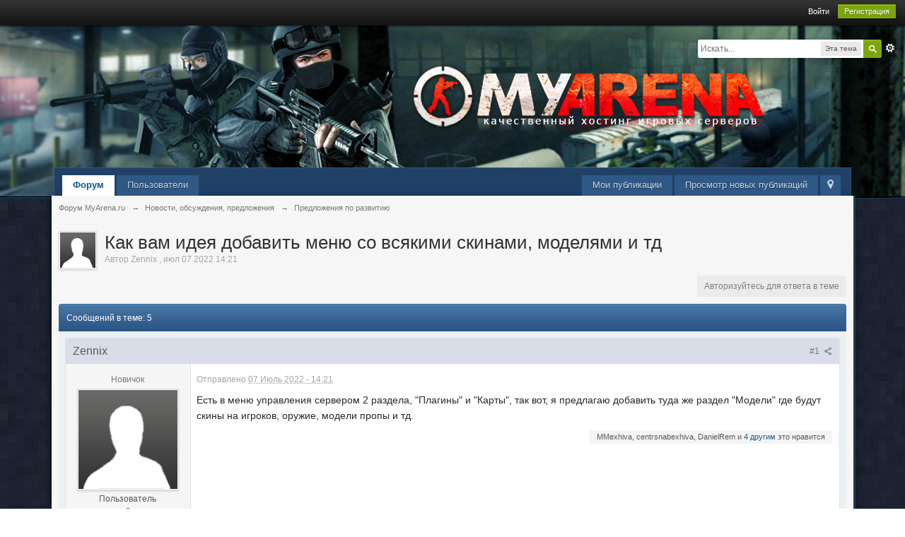

--- FILE ---
content_type: text/html;charset=UTF-8
request_url: https://forum.myarena.ru/index.php?/topic/45742-kak-vam-ideia-dobavit-meniu-so-vsiakimi-skinami-mo/
body_size: 11164
content:
<!DOCTYPE html>
	<html lang="en" >
	<head>
		<meta charset="UTF-8" />
		<title>Как вам идея добавить меню со всякими скинами, моделями и тд - Предложения по развитию - Форум MyArena.ru</title>
		<meta http-equiv="X-UA-Compatible" content="IE=edge" />
		<link rel="shortcut icon" href='https://forum.myarena.ru/favicon.ico' />
		<link rel="image_src" href='https://forum.myarena.ru/public/style_images/myarena/meta_image.png' />
		<script type='text/javascript'>
		//<![CDATA[
			jsDebug			= 0; /* Must come before JS includes */

			USE_RTE			= 1;

			DISABLE_AJAX	= parseInt(0); /* Disables ajax requests where text is sent to the DB; helpful for charset issues */
			inACP			= false;
			var isRTL		= false;
			var rtlIe		= '';
			var rtlFull		= '';
		//]]>
		</script>
		
	
				
	

				
	

				
	

				
	

				
	
	
		<link rel="stylesheet" type="text/css" media='screen,print' href="https://forum.myarena.ru/public/min/index.php?ipbv=0f8ac153fb95bb12a0d1842339678f52&amp;f=public/style_css/css_4/ipb_mlist_addon.css,public/style_css/css_4/calendar_select.css,public/style_css/css_4/ipb_styles.css,public/style_css/css_4/ipb_common.css,public/style_css/prettify.css" />
	

<!--[if lte IE 7]>
	<link rel="stylesheet" type="text/css" title='Main' media="screen" href="https://forum.myarena.ru/public/style_css/css_4/ipb_ie.css" />
<![endif]-->
<!--[if lte IE 8]>
	<style type='text/css'>
		.ipb_table { table-layout: fixed; }
		.ipsLayout_content { width: 99.5%; }
	</style>
<![endif]-->

	<style type='text/css'>
		img.bbc_img { max-width: 100% !important; }
	</style>

		<meta property="og:title" content="Как вам идея добавить меню со всякими скинами, моделями и тд - Предложения по развитию"/>
		<meta property="og:site_name" content="Форум MyArena.ru"/>

		<meta property="og:image" content="https://forum.myarena.ru/public/style_images/myarena/meta_image.png"/>

		<meta property="og:type" content="article" />
		
        <!-- App Indexing for Google Search -->
        <link href="android-app://com.quoord.tapatalkpro.activity/tapatalk/forum.myarena.ru/?user_id=0&location=topic&fid=8&tid=45742&perpage=20&channel=google-indexing" rel="alternate" />
        <link href="ios-app://307880732/tapatalk/forum.myarena.ru/?user_id=0&location=topic&fid=8&tid=45742&perpage=20&channel=google-indexing" rel="alternate" />
        
        <link href="https://forum.myarena.ru/mobiquo/smartbanner/manifest.json" rel="manifest">
        
        <meta name="apple-itunes-app" content="app-id=307880732, affiliate-data=at=10lR7C, app-argument=tapatalk://forum.myarena.ru/?user_id=0&location=topic&fid=8&tid=45742&perpage=20" />
        
	
		
		
			<meta property="og:updated_time" content="1768092601" />
		
		
		
		
	

		
		
			<meta name="keywords" content="Как,вам,идея,добавить,меню,со,всякими,скинами,моделями,тд,Есть,управления,сервером,раздела,Плагины,Карты,так,вот,предлагаю,туда,же,раздел,Модели,где" />
		
		
		
		
	

		
		
			<meta name="description" content="Как вам идея добавить меню со всякими скинами, моделями и тд - отправлено в Предложения по развитию: Есть в меню управления сервером 2 раздела, Плагины и Карты, так вот, я предлагаю добавить туда же раздел Модели где будут скины на игроков, оружие, модели пропы и тд." />
		
		
		
			<meta property="og:description" content="Как вам идея добавить меню со всякими скинами, моделями и тд - отправлено в Предложения по развитию: Есть в меню управления сервером 2 раздела, Плагины и Карты, так вот, я предлагаю добавить туда же раздел Модели где будут скины на игроков, оружие, модели пропы и тд." />
		
		
	

		
		
			<meta name="identifier-url" content="https://forum.myarena.ru/index.php?/topic/45742-kak-vam-ideia-dobavit-meniu-so-vsiakimi-skinami-mo/" />
		
		
			<meta property="og:url" content="https://forum.myarena.ru/index.php?/topic/45742-kak-vam-ideia-dobavit-meniu-so-vsiakimi-skinami-mo/" />
		
		
		
	

<meta property="og:image" content="https://forum.myarena.ru/public/style_images/myarena/meta_image.png"/>
		
		
		
		<script type='text/javascript' src='https://forum.myarena.ru/public/min/index.php?ipbv=0f8ac153fb95bb12a0d1842339678f52&amp;g=js'></script>
	
	<script type='text/javascript' src='https://forum.myarena.ru/public/min/index.php?ipbv=0f8ac153fb95bb12a0d1842339678f52&amp;charset=UTF-8&amp;f=public/js/ipb.js,cache/lang_cache/1/ipb.lang.js,public/js/ips.hovercard.js,public/js/ips.quickpm.js,public/js/ips.topic.js,public/js/ips.like.js' charset='UTF-8'></script>


	
		
			
			
			
			
				<link id="ipsCanonical" rel="canonical" href="https://forum.myarena.ru/index.php?/topic/45742-kak-vam-ideia-dobavit-meniu-so-vsiakimi-skinami-mo/" />
			
		

			
			
			
			
				<link rel='stylesheet' type='text/css' title='Main' media='print' href='https://forum.myarena.ru/public/style_css/css_4/ipb_print.css' />
			
		

			
			
			
			
				<link rel='up' href='https://forum.myarena.ru/index.php?/forum/8-predlozheniia-po-razvitiiu/' />
			
		

			
			
			
			
				<link rel='author' href='https://forum.myarena.ru/index.php?/user/48053-zennix/' />
			
		
	

	



<!-- Forces topic photo to show without thumb -->
	<style type='text/css'>
		.ipsUserPhoto_variable { max-width: 140px !important; }
		
			.post_body { margin-left: 185px !important; }
		
	</style><script type='text/javascript'>
	//<![CDATA[
		/* ---- URLs ---- */
		ipb.vars['base_url'] 			= 'https://forum.myarena.ru/index.php?s=3207bf852e00d4a313704ac7723ec634&';
		ipb.vars['board_url']			= 'https://forum.myarena.ru';
		ipb.vars['img_url'] 			= "https://forum.myarena.ru/public/style_images/myarena";
		ipb.vars['loading_img'] 		= 'https://forum.myarena.ru/public/style_images/myarena/loading.gif';
		ipb.vars['active_app']			= 'forums';
		ipb.vars['upload_url']			= 'https://forum.myarena.ru/uploads';
		/* ---- Member ---- */
		ipb.vars['member_id']			= parseInt( 0 );
		ipb.vars['is_supmod']			= parseInt( 0 );
		ipb.vars['is_admin']			= parseInt( 0 );
		ipb.vars['secure_hash'] 		= '880ea6a14ea49e853634fbdc5015a024';
		ipb.vars['session_id']			= '3207bf852e00d4a313704ac7723ec634';
		ipb.vars['twitter_id']			= 0;
		ipb.vars['fb_uid']				= 0;
		ipb.vars['auto_dst']			= parseInt( 0 );
		ipb.vars['dst_in_use']			= parseInt(  );
		ipb.vars['is_touch']			= false;
		ipb.vars['member_group']		= {"g_mem_info":"0"}
		/* ---- cookies ----- */
		ipb.vars['cookie_id'] 			= '';
		ipb.vars['cookie_domain'] 		= 'forum.myarena.ru';
		ipb.vars['cookie_path']			= '/';
		/* ---- Rate imgs ---- */
		ipb.vars['rate_img_on']			= 'https://forum.myarena.ru/public/style_images/myarena/star.png';
		ipb.vars['rate_img_off']		= 'https://forum.myarena.ru/public/style_images/myarena/star_off.png';
		ipb.vars['rate_img_rated']		= 'https://forum.myarena.ru/public/style_images/myarena/star_rated.png';
		/* ---- Uploads ---- */
		ipb.vars['swfupload_swf']		= 'https://forum.myarena.ru/public/js/3rd_party/swfupload/swfupload.swf';
		ipb.vars['swfupload_enabled']	= true;
		ipb.vars['use_swf_upload']		= ( '' == 'flash' ) ? true : false;
		ipb.vars['swfupload_debug']		= false;
		/* ---- other ---- */
		ipb.vars['highlight_color']     = "#ade57a";
		ipb.vars['charset']				= "UTF-8";
		ipb.vars['time_offset']			= "3";
		ipb.vars['hour_format']			= "24";
		ipb.vars['seo_enabled']			= 1;
		
		ipb.vars['seo_params']			= {"start":"-","end":"\/","varBlock":"?","varPage":"page-","varSep":"&","varJoin":"="};
		
		/* Templates/Language */
		ipb.templates['inlineMsg']		= "";
		ipb.templates['ajax_loading'] 	= "<div id='ajax_loading'><img src='https://forum.myarena.ru/public/style_images/myarena/ajax_loading.gif' alt='" + ipb.lang['loading'] + "' /></div>";
		ipb.templates['close_popup']	= "<img src='https://forum.myarena.ru/public/style_images/myarena/close_popup.png' alt='x' />";
		ipb.templates['rss_shell']		= new Template("<ul id='rss_menu' class='ipbmenu_content'>#{items}</ul>");
		ipb.templates['rss_item']		= new Template("<li><a href='#{url}' title='#{title}'>#{title}</a></li>");
		
		ipb.templates['autocomplete_wrap'] = new Template("<ul id='#{id}' class='ipb_autocomplete' style='width: 250px;'></ul>");
		ipb.templates['autocomplete_item'] = new Template("<li id='#{id}' data-url='#{url}'><img src='#{img}' alt='' class='ipsUserPhoto ipsUserPhoto_mini' />&nbsp;&nbsp;#{itemvalue}</li>");
		ipb.templates['page_jump']		= new Template("<div id='#{id}_wrap' class='ipbmenu_content'><h3 class='bar'>Перейти к странице</h3><p class='ipsPad'><input type='text' class='input_text' id='#{id}_input' size='8' /> <input type='submit' value='ОК' class='input_submit add_folder' id='#{id}_submit' /></p></div>");
		ipb.templates['global_notify'] 	= new Template("<div class='popupWrapper'><div class='popupInner'><div class='ipsPad'>#{message} #{close}</div></div></div>");
		
		
		ipb.templates['header_menu'] 	= new Template("<div id='#{id}' class='ipsHeaderMenu boxShadow'></div>");
		
		Loader.boot();
	//]]>
	</script>
	<!-- Yandex.Metrika counter --> <script type="text/javascript"> (function (d, w, c) { (w[c] = w[c] || []).push(function() { try { w.yaCounter39822575 = new Ya.Metrika({ id:39822575, clickmap:true, trackLinks:true, accurateTrackBounce:true }); } catch(e) { } }); var n = d.getElementsByTagName("script")[0], s = d.createElement("script"), f = function () { n.parentNode.insertBefore(s, n); }; s.type = "text/javascript"; s.async = true; s.src = "https://mc.yandex.ru/metrika/watch.js"; if (w.opera == "[object Opera]") { d.addEventListener("DOMContentLoaded", f, false); } else { f(); } })(document, window, "yandex_metrika_callbacks"); </script> <noscript><div><img src="https://mc.yandex.ru/watch/39822575" style="position:absolute; left:-9999px;" alt="" /></div></noscript> <!-- /Yandex.Metrika counter --></head>
	<body id='ipboard_body'>
		<p id='content_jump' class='hide'><a id='top'></a><a href='#j_content' title='Перейти к содержимому' accesskey='m'>Перейти к содержимому</a></p>
		<div id='ipbwrapper'>
			<!-- ::: TOP BAR: Sign in / register or user drop down and notification alerts ::: -->
			<div id='header_bar' class='clearfix'>
				<div class='main_width'>
					
					<div id='user_navigation' class='not_logged_in'>
							
							<ul class='ipsList_inline right'>
								<li>
									<span class='services'>
										
										
										
									</span>
									&nbsp;&nbsp;&nbsp;&nbsp;
									<a href='https://forum.myarena.ru/index.php?app=core&amp;module=global&amp;section=login' title='Войти' id='sign_in'>Войти</a>&nbsp;&nbsp;&nbsp;
								</li>
								<li>
									<a href="https://forum.myarena.ru/index.php?app=core&amp;module=global&amp;section=register" title='Регистрация' id='register_link'>Регистрация</a>
								</li>
							</ul>
						</div>
				</div>
			</div>
			<!-- ::: BRANDING STRIP: Logo and search box ::: -->
			<div id='branding'>
				<div class='main_width'>
					<div id='logo'>
						
            <!-- Tapatalk Banner body start -->
            <script type="text/javascript">if (typeof(tapatalkDetect) == "function") tapatalkDetect();</script>
            <!-- Tapatalk Banner body end -->
        
							<a href='https://forum.myarena.ru' title='Перейти к списку форумов' rel="home" accesskey='1'><span></span></a>
<!--<a href='https://forum.myarena.ru' title='Перейти к списку форумов' rel="home" accesskey='1'><img src='https://forum.myarena.ru/public/style_images/myarena/logo.png' alt='Логотип' /></a>-->
						
					</div>
					
						<div id='search' class='right'>
	<form action="https://forum.myarena.ru/index.php?app=core&amp;module=search&amp;do=search&amp;fromMainBar=1" method="post" id='search-box' >
		<fieldset>
			<label for='main_search' class='hide'>Поиск</label>
			<a href='https://forum.myarena.ru/index.php?app=core&amp;module=search&amp;search_in=forums' title='Расширенный поиск' accesskey='4' rel="search" id='adv_search' class='right'>Расширенный</a>
			<span id='search_wrap' class='right'>
				<input type='text' id='main_search' name='search_term' class='inactive' size='17' tabindex='100' />
				<span class='choice ipbmenu clickable' id='search_options' style='display: none'></span>
				<ul id='search_options_menucontent' class='ipbmenu_content ipsPad' style='display: none'>
					<li class='title'><strong>Искать в:</strong></li>
					<li class='special'>
							<label for='s_topic' title='Эта тема'>
								<input type='radio' name='search_app' value="forums:topic:45742" class='input_radio' id='s_topic' checked="checked" /><strong>Эта тема</strong>
							</label>
						</li>
					
					
					<li class='app'><label for='s_forums' title='Форум'><input type='radio' name='search_app' class='input_radio' id='s_forums' value="forums"  />Форум</label></li>
					<li class='app'><label for='s_members' title='Пользователи'><input type='radio' name='search_app' class='input_radio' id='s_members' value="members"  />Пользователи</label></li>
					<li class='app'><label for='s_core' title='Помощь'><input type='radio' name='search_app' class='input_radio' id='s_core' value="core"  />Помощь</label></li>
					
						
					

						
					

						
					
				</ul>
				<input type='submit' class='submit_input clickable' value='Поиск' />
			</span>
			
		</fieldset>
	</form>
</div>
					
				</div>
			</div>
			<!-- ::: APPLICATION TABS ::: -->
			<div id='primary_nav' class='clearfix'>
				<div class='main_width'>
					<ul class='ipsList_inline' id='community_app_menu'>
						
							<li class='right'>
								<a href="https://forum.myarena.ru/index.php?app=core&amp;module=global&amp;section=navigation&amp;inapp=forums" rel="quickNavigation" accesskey='9' id='quickNavLaunch' title='Открыть быстрый переход'><span>&nbsp;</span></a>
							</li>
						
						<li id='nav_explore' class='right'>
							<a href='https://forum.myarena.ru/index.php?app=core&amp;module=search&amp;do=viewNewContent&amp;search_app=forums' accesskey='2'>Просмотр новых публикаций</a>
						</li>
						<li id='nav_explore' class='right'>
							<a href='https://forum.myarena.ru/index.php?app=core&amp;module=search&amp;do=viewNewContent&amp;search_app=forums&amp;userMode=all' accesskey='2'>Мои публикации</a>
						</li>
						
						
								
									
								

									
																				<li id='nav_app_forums' class="left active"><a href='https://forum.myarena.ru/' title='Перейти к '>Форум</a></li>
									
								

									
																				<li id='nav_app_members' class="left "><a href='https://forum.myarena.ru/index.php?/members/' title='Перейти к '>Пользователи</a></li>
									
								
							
						<li id='nav_other_apps' style='display: none'>
							<a href='#' class='ipbmenu' id='more_apps'>Больше <img src='https://forum.myarena.ru/public/style_images/myarena/useropts_arrow.png' /></a>
						</li>
					</ul>
				</div>

				<script type='text/javascript'>
					if( $('primary_nav') ){	ipb.global.activateMainMenu(); }
				</script>
			</div>	

			
			<!-- ::: MAIN CONTENT AREA ::: -->
			<div id='content' class='clearfix'>
				<!-- ::: NAVIGATION BREADCRUMBS ::: -->
				<div id='secondary_navigation' class='clearfix'>
						<ol class='breadcrumb top ipsList_inline left'>
														<li itemscope itemtype="http://data-vocabulary.org/Breadcrumb">
									<a href='https://forum.myarena.ru/' itemprop="url">
										<span itemprop="title">Форум MyArena.ru</span>
									</a>
								</li>
								
							
								<li itemscope itemtype="http://data-vocabulary.org/Breadcrumb">
									<span class='nav_sep'>&rarr;</span>
									 <a href='https://forum.myarena.ru/index.php?/forum/3-novosti-obsuzhdeniia-predlozheniia/' title='Вернуться к  Новости, обсуждения, предложения' itemprop="url"><span itemprop="title">Новости, обсуждения, предложения</span></a>
								</li>
								
							

								<li itemscope itemtype="http://data-vocabulary.org/Breadcrumb">
									<span class='nav_sep'>&rarr;</span>
									 <a href='https://forum.myarena.ru/index.php?/forum/8-predlozheniia-po-razvitiiu/' title='Вернуться к  Предложения по развитию' itemprop="url"><span itemprop="title">Предложения по развитию</span></a>
								</li>
								
							
						</ol>
					</div>
					<br />
				<noscript>
					<div class='message error'>
						<strong>Отключен JavaScript</strong>
						<p>У вас отключен JavaScript. Некоторые возможности системы не будут работать. Пожалуйста, включите JavaScript для получения доступа ко всем функциям.</p>
					</div>
					<br />
				</noscript>
				<!-- ::: CONTENT ::: -->
				
				

<script type="text/javascript">
//<![CDATA[
	ipb.topic.inSection    = 'topicview';
	ipb.topic.topic_id     = 45742;
	ipb.topic.forum_id     = 8;
	ipb.topic.redirectPost = 1;
	ipb.topic.start_id     = 0;
	ipb.topic.page_id      = 0;
	ipb.topic.topPid       = 0;
	ipb.topic.counts       = { postTotal: 6,
							  curStart:  ipb.topic.start_id,
							  perPage:   20 };
	//Search Setup
	ipb.vars['search_type']			= 'forum';
	ipb.vars['search_type_id']		= 8;
	ipb.vars['search_type_2']		= 'topic';
	ipb.vars['search_type_id_2']	= 45742;
	
	
	// Delete stuff set up
	ipb.topic.deleteUrls['hardDelete'] = new Template( ipb.vars['base_url'] + "app=forums&module=moderate&section=moderate&do=04&f=8&t=45742&page=&auth_key=880ea6a14ea49e853634fbdc5015a024&p=#{pid}" );
	ipb.topic.deleteUrls['softDelete'] = new Template( ipb.vars['base_url'] + "app=forums&module=moderate&section=moderate&do=postchoice&tact=sdelete&t=45742&f=8&auth_key=880ea6a14ea49e853634fbdc5015a024&selectedpids[#{pid}]=#{pid}&pid=#{pid}" );
	
	
	ipb.topic.modPerms	  = [];
	
	
	ipb.templates['post_moderation'] = new Template("<div id='comment_moderate_box' class='ipsFloatingAction' style='display: none'><span class='desc'><span id='comment_count'>#{count}</span> сообщений:  </span><select id='tactInPopup' class='input_select'><option value='approve'>Подтвердить</option><option value='delete'>Скрыть</option><option value='sundelete'>Показать</option><option value='deletedo'>Удалить</option><option value='merge'>Объединить</option><option value='split'>Разделить</option><option value='move'>Перенести</option></select>&nbsp;&nbsp;<input type='button' class='input_submit' id='submitModAction' value='Ок' /></div>");
	
//]]>
</script>





	<div class='left'>

<img src='https://forum.myarena.ru/public/style_images/myarena/profile/default_large.png' alt='Фотография' class='ipsUserPhoto ipsUserPhoto_medium' />

	</div>

<div itemscope itemtype="http://schema.org/Article" class='ipsBox_withphoto'>
	
	<h1 itemprop="name" class='ipsType_pagetitle'>Как вам идея добавить меню со всякими скинами, моделями и тд</h1>
	<div class='desc lighter blend_links'>
		 Автор <span itemprop="creator">
	Zennix
</span>, <span itemprop="dateCreated" datetime="2022-07-07">июл 07 2022 14:21</span>
	</div>
	
	<meta itemprop="interactionCount" content="UserComments:6" />
</div>



<br />
<div class='topic_controls'>
	
	


	<ul class='topic_buttons'>
			<li class='disabled'><span>Авторизуйтесь для ответа в теме</span></li>
			
			
		</ul>
</div>

<div class='maintitle clear clearfix'>
	<span class='ipsType_small'>
		Сообщений в теме: 5
	</span>
	
</div>

<div class='topic hfeed clear clearfix'>
	
	

	<div class='ipsBox'>
		<div class='ipsBox_container' id='ips_Posts'>
			
				<!--post:362917-->

<div class='post_block hentry clear clearfix  ' id='post_id_362917'>
		<a id='entry362917'></a>
		
	
		
		<div class='post_wrap' >
			
				<h3 class='row2'>
			
				<span class='post_id right ipsType_small desc blend_links'>
					
						<a itemprop="replyToUrl" data-entry-pid='362917' href='https://forum.myarena.ru/index.php?/topic/45742-kak-vam-ideia-dobavit-meniu-so-vsiakimi-skinami-mo/#entry362917' rel='bookmark' title='Как вам идея добавить меню со всякими скинами, моделями и тдСсылка на это сообщение #1'>
					
					#1
					<img src='https://forum.myarena.ru/public/style_images/myarena/icon_share.png' class='small' title='Как вам идея добавить меню со всякими скинами, моделями и тдСсылка на это сообщение #1' />
					</a>
				</span>
				
				
					<span itemprop="creator name" class="author vcard">
	Zennix
</span>
				
			
				
			</h3>
			<div class='author_info'>
				<div itemscope itemtype="http://schema.org/Person" class='user_details'>
	<span class='hide' itemprop="name">Zennix</span>
	<ul class='basic_info'>
		
			<p class='desc member_title'>Новичок</p>
		
		<li class='avatar'>
				
				
					<img itemprop="image" src='https://forum.myarena.ru/public/style_images/myarena/profile/default_large.png' class='ipsUserPhoto ipsUserPhoto_variable' />
				
				
			</li>
		<li class='group_title'>
			Пользователь
		</li>
		<li class='group_icon'>
			
				<img src='https://forum.myarena.ru/public/style_images/myarena/bullet_black.png' alt='Pip' />
			
			</li>
		
		<li class='post_count desc lighter'>
			5 сообщений
		</li>
		
		
	</ul>
	
	
		<ul class='custom_fields'>
					</ul>
	
	
</div>
			</div>
			<div class='post_body'>
				<p class='posted_info desc lighter ipsType_small'>
					Отправлено <abbr class="published" itemprop="commentTime" title="2022-07-07T11:21:25+00:00">07 Июль 2022 - 14:21</abbr>
					
				</p>
				
				<div itemprop="commentText" class='post entry-content '>
					<!--cached-Fri, 09 Jan 2026 02:35:27 +0000-->Есть в меню управления сервером 2 раздела, "Плагины" и "Карты", так вот, я предлагаю добавить туда же раздел "Модели" где будут скины на игроков, оружие, модели пропы и тд.
					
					<br />
					
				</div>
				
				
				<div class='ipsLikeBar right clearfix' id='rep_post_362917'>
				<ul class='ipsList_inline'>
					<li id="like_post_362917" class='ipsLikeBar_info' >
							MMexhiva, centrsnabexhiva, DanielRem и <a href='#' class='_repLikeMore' data-id='362917' data-type='pid' data-app='forums'>4 другим</a> это нравится
						</li>
					
				</ul>
			</div>
<script type='text/javascript'>
	ipb.global.registerReputation( 'rep_post_362917', { domLikeStripId: 'like_post_362917', app: 'forums', type: 'pid', typeid: '362917' }, parseInt('7') );
</script>
				
								
				
				
				
			
				<ul id='postControlsNormal_362917' class='post_controls clear clearfix' >
					<li class='top hide'><a href='#ipboard_body' class='top' title='Наверх'>Наверх</a></li>
					
					
					
					
					
					
				</ul>
				
			</div>
		</div>
	</div>
		
		
		<hr />
		
		
<script type="text/javascript">
var pid = parseInt(362917);
if ( pid > ipb.topic.topPid ){
	ipb.topic.topPid = pid;
}

	// Show multiquote for JS browsers
	if ( $('multiq_362917') )
	{
		$('multiq_362917').show();
	}
	
	if( $('toggle_post_362917') )
	{
		$('toggle_post_362917').show();
	}
	
	// Add perm data
	ipb.topic.deletePerms[362917] = { 'canDelete' : 0, 'canSoftDelete' : 0 };

</script>
			

				<!--post:362919-->

<div class='post_block hentry clear clearfix  ' id='post_id_362919'>
		<a id='entry362919'></a>
		
	
		
		<div class='post_wrap' >
			
				<h3 class='row2'>
			
				<span class='post_id right ipsType_small desc blend_links'>
					
						<a itemprop="replyToUrl" data-entry-pid='362919' href='https://forum.myarena.ru/index.php?/topic/45742-kak-vam-ideia-dobavit-meniu-so-vsiakimi-skinami-mo/#entry362919' rel='bookmark' title='Как вам идея добавить меню со всякими скинами, моделями и тдСсылка на это сообщение #2'>
					
					#2
					<img src='https://forum.myarena.ru/public/style_images/myarena/icon_share.png' class='small' title='Как вам идея добавить меню со всякими скинами, моделями и тдСсылка на это сообщение #2' />
					</a>
				</span>
				
				
					<span itemprop="creator name" class="author vcard">
	ykpon
</span>
				
			
				
			</h3>
			<div class='author_info'>
				<div itemscope itemtype="http://schema.org/Person" class='user_details'>
	<span class='hide' itemprop="name">ykpon</span>
	<ul class='basic_info'>
		
			<p class='desc member_title'>Постоянный пользователь</p>
		
		<li class='avatar'>
				
				
					<img itemprop="image" src='https://forum.myarena.ru/uploads/profile/photo-1178.png?_r=1559074044' class='ipsUserPhoto ipsUserPhoto_variable' />
				
				
			</li>
		<li class='group_title'>
			Пользователь
		</li>
		<li class='group_icon'>
			
				<img src='https://forum.myarena.ru/public/style_images/myarena/bullet_black.png' alt='Pip' /><img src='https://forum.myarena.ru/public/style_images/myarena/bullet_black.png' alt='Pip' /><img src='https://forum.myarena.ru/public/style_images/myarena/bullet_black.png' alt='Pip' /><img src='https://forum.myarena.ru/public/style_images/myarena/bullet_black.png' alt='Pip' /><img src='https://forum.myarena.ru/public/style_images/myarena/bullet_black.png' alt='Pip' />
			
			</li>
		
		<li class='post_count desc lighter'>
			4 027 сообщений
		</li>
		
		
	</ul>
	
	
		<ul class='custom_fields'>
					</ul>
	
	
</div>
			</div>
			<div class='post_body'>
				<p class='posted_info desc lighter ipsType_small'>
					Отправлено <abbr class="published" itemprop="commentTime" title="2022-07-07T15:21:35+00:00">07 Июль 2022 - 18:21</abbr>
					
				</p>
				
				<div itemprop="commentText" class='post entry-content '>
					<!--cached-Fri, 09 Jan 2026 02:35:27 +0000--><p>Модели для чего?</p>

					
					<br />
					
				</div>
				
				
				<div class='ipsLikeBar right clearfix' id='rep_post_362919'>
				<ul class='ipsList_inline'>
					<li id="like_post_362919" class='ipsLikeBar_info' style="display:none">
							
						</li>
					
				</ul>
			</div>
<script type='text/javascript'>
	ipb.global.registerReputation( 'rep_post_362919', { domLikeStripId: 'like_post_362919', app: 'forums', type: 'pid', typeid: '362919' }, parseInt('0') );
</script>
				
								
				
				
				
			
				<ul id='postControlsNormal_362919' class='post_controls clear clearfix' >
					<li class='top hide'><a href='#ipboard_body' class='top' title='Наверх'>Наверх</a></li>
					
					
					
					
					
					
				</ul>
				
			</div>
		</div>
	</div>
		
		
		<hr />
		
		
<script type="text/javascript">
var pid = parseInt(362919);
if ( pid > ipb.topic.topPid ){
	ipb.topic.topPid = pid;
}

	// Show multiquote for JS browsers
	if ( $('multiq_362919') )
	{
		$('multiq_362919').show();
	}
	
	if( $('toggle_post_362919') )
	{
		$('toggle_post_362919').show();
	}
	
	// Add perm data
	ipb.topic.deletePerms[362919] = { 'canDelete' : 0, 'canSoftDelete' : 0 };

</script>
			

				<!--post:362921-->

<div class='post_block hentry clear clearfix  ' id='post_id_362921'>
		<a id='entry362921'></a>
		
	
		
		<div class='post_wrap' >
			
				<h3 class='row2'>
			
				<span class='post_id right ipsType_small desc blend_links'>
					
						<a itemprop="replyToUrl" data-entry-pid='362921' href='https://forum.myarena.ru/index.php?/topic/45742-kak-vam-ideia-dobavit-meniu-so-vsiakimi-skinami-mo/#entry362921' rel='bookmark' title='Как вам идея добавить меню со всякими скинами, моделями и тдСсылка на это сообщение #3'>
					
					#3
					<img src='https://forum.myarena.ru/public/style_images/myarena/icon_share.png' class='small' title='Как вам идея добавить меню со всякими скинами, моделями и тдСсылка на это сообщение #3' />
					</a>
				</span>
				
				
					<span itemprop="creator name" class="author vcard">
	Zennix
</span>
				
			
				
			</h3>
			<div class='author_info'>
				<div itemscope itemtype="http://schema.org/Person" class='user_details'>
	<span class='hide' itemprop="name">Zennix</span>
	<ul class='basic_info'>
		
			<p class='desc member_title'>Новичок</p>
		
		<li class='avatar'>
				
				
					<img itemprop="image" src='https://forum.myarena.ru/public/style_images/myarena/profile/default_large.png' class='ipsUserPhoto ipsUserPhoto_variable' />
				
				
			</li>
		<li class='group_title'>
			Пользователь
		</li>
		<li class='group_icon'>
			
				<img src='https://forum.myarena.ru/public/style_images/myarena/bullet_black.png' alt='Pip' />
			
			</li>
		
		<li class='post_count desc lighter'>
			5 сообщений
		</li>
		
		
	</ul>
	
	
		<ul class='custom_fields'>
					</ul>
	
	
</div>
			</div>
			<div class='post_body'>
				<p class='posted_info desc lighter ipsType_small'>
					Отправлено <abbr class="published" itemprop="commentTime" title="2022-07-07T18:29:40+00:00">07 Июль 2022 - 21:29</abbr>
					
				</p>
				
				<div itemprop="commentText" class='post entry-content '>
					<!--cached-Fri, 09 Jan 2026 02:35:27 +0000-->Для сервера.
					
					<br />
					
				</div>
				
				
				<div class='ipsLikeBar right clearfix' id='rep_post_362921'>
				<ul class='ipsList_inline'>
					<li id="like_post_362921" class='ipsLikeBar_info' >
							centrsnabexhiva это нравится
						</li>
					
				</ul>
			</div>
<script type='text/javascript'>
	ipb.global.registerReputation( 'rep_post_362921', { domLikeStripId: 'like_post_362921', app: 'forums', type: 'pid', typeid: '362921' }, parseInt('1') );
</script>
				
								
				
				
				
			
				<ul id='postControlsNormal_362921' class='post_controls clear clearfix' >
					<li class='top hide'><a href='#ipboard_body' class='top' title='Наверх'>Наверх</a></li>
					
					
					
					
					
					
				</ul>
				
			</div>
		</div>
	</div>
		
		
		<hr />
		
		
<script type="text/javascript">
var pid = parseInt(362921);
if ( pid > ipb.topic.topPid ){
	ipb.topic.topPid = pid;
}

	// Show multiquote for JS browsers
	if ( $('multiq_362921') )
	{
		$('multiq_362921').show();
	}
	
	if( $('toggle_post_362921') )
	{
		$('toggle_post_362921').show();
	}
	
	// Add perm data
	ipb.topic.deletePerms[362921] = { 'canDelete' : 0, 'canSoftDelete' : 0 };

</script>
			

				<!--post:362946-->

<div class='post_block hentry clear clearfix  ' id='post_id_362946'>
		<a id='entry362946'></a>
		
	
		
		<div class='post_wrap' >
			
				<h3 class='row2'>
			
				<span class='post_id right ipsType_small desc blend_links'>
					
						<a itemprop="replyToUrl" data-entry-pid='362946' href='https://forum.myarena.ru/index.php?/topic/45742-kak-vam-ideia-dobavit-meniu-so-vsiakimi-skinami-mo/#entry362946' rel='bookmark' title='Как вам идея добавить меню со всякими скинами, моделями и тдСсылка на это сообщение #4'>
					
					#4
					<img src='https://forum.myarena.ru/public/style_images/myarena/icon_share.png' class='small' title='Как вам идея добавить меню со всякими скинами, моделями и тдСсылка на это сообщение #4' />
					</a>
				</span>
				
				
					<span itemprop="creator name" class="author vcard">
	MraK
</span>
				
			
				
			</h3>
			<div class='author_info'>
				<div itemscope itemtype="http://schema.org/Person" class='user_details'>
	<span class='hide' itemprop="name">MraK</span>
	<ul class='basic_info'>
		
			<p class='desc member_title'>Новичок</p>
		
		<li class='avatar'>
				
				
					<img itemprop="image" src='https://forum.myarena.ru/public/style_images/myarena/profile/default_large.png' class='ipsUserPhoto ipsUserPhoto_variable' />
				
				
			</li>
		<li class='group_title'>
			Пользователь
		</li>
		<li class='group_icon'>
			
				<img src='https://forum.myarena.ru/public/style_images/myarena/bullet_black.png' alt='Pip' />
			
			</li>
		
		<li class='post_count desc lighter'>
			1 сообщений
		</li>
		
		
	</ul>
	
	
		<ul class='custom_fields'>
					</ul>
	
	
</div>
			</div>
			<div class='post_body'>
				<p class='posted_info desc lighter ipsType_small'>
					Отправлено <abbr class="published" itemprop="commentTime" title="2022-07-14T12:38:58+00:00">14 Июль 2022 - 15:38</abbr>
					
				</p>
				
				<div itemprop="commentText" class='post entry-content '>
					<!--cached-Fri, 09 Jan 2026 02:35:27 +0000--><blockquote  class="ipsBlockquote" data-author="Zennix" data-cid="362917" data-time="1657192885">
<div>
<p>Есть в меню управления сервером 2 раздела, "Плагины" и "Карты", так вот, я предлагаю добавить туда же раздел "Модели" где будут скины на игроков, оружие, модели пропы и тд.</p>
</div>
</blockquote>
<p>
Можно, а акции, турниры?</p>
					
					<br />
					
				</div>
				
				
				<div class='ipsLikeBar right clearfix' id='rep_post_362946'>
				<ul class='ipsList_inline'>
					<li id="like_post_362946" class='ipsLikeBar_info' style="display:none">
							
						</li>
					
				</ul>
			</div>
<script type='text/javascript'>
	ipb.global.registerReputation( 'rep_post_362946', { domLikeStripId: 'like_post_362946', app: 'forums', type: 'pid', typeid: '362946' }, parseInt('0') );
</script>
				
								
				
				
				
			
				<ul id='postControlsNormal_362946' class='post_controls clear clearfix' >
					<li class='top hide'><a href='#ipboard_body' class='top' title='Наверх'>Наверх</a></li>
					
					
					
					
					
					
				</ul>
				
			</div>
		</div>
	</div>
		
		
		<hr />
		
		
<script type="text/javascript">
var pid = parseInt(362946);
if ( pid > ipb.topic.topPid ){
	ipb.topic.topPid = pid;
}

	// Show multiquote for JS browsers
	if ( $('multiq_362946') )
	{
		$('multiq_362946').show();
	}
	
	if( $('toggle_post_362946') )
	{
		$('toggle_post_362946').show();
	}
	
	// Add perm data
	ipb.topic.deletePerms[362946] = { 'canDelete' : 0, 'canSoftDelete' : 0 };

</script>
			

				<!--post:362948-->

<div class='post_block hentry clear clearfix  ' id='post_id_362948'>
		<a id='entry362948'></a>
		
	
		
		<div class='post_wrap' >
			
				<h3 class='row2'>
			
				<span class='post_id right ipsType_small desc blend_links'>
					
						<a itemprop="replyToUrl" data-entry-pid='362948' href='https://forum.myarena.ru/index.php?/topic/45742-kak-vam-ideia-dobavit-meniu-so-vsiakimi-skinami-mo/#entry362948' rel='bookmark' title='Как вам идея добавить меню со всякими скинами, моделями и тдСсылка на это сообщение #5'>
					
					#5
					<img src='https://forum.myarena.ru/public/style_images/myarena/icon_share.png' class='small' title='Как вам идея добавить меню со всякими скинами, моделями и тдСсылка на это сообщение #5' />
					</a>
				</span>
				
				
					<span itemprop="creator name" class="author vcard">
	Zennix
</span>
				
			
				
			</h3>
			<div class='author_info'>
				<div itemscope itemtype="http://schema.org/Person" class='user_details'>
	<span class='hide' itemprop="name">Zennix</span>
	<ul class='basic_info'>
		
			<p class='desc member_title'>Новичок</p>
		
		<li class='avatar'>
				
				
					<img itemprop="image" src='https://forum.myarena.ru/public/style_images/myarena/profile/default_large.png' class='ipsUserPhoto ipsUserPhoto_variable' />
				
				
			</li>
		<li class='group_title'>
			Пользователь
		</li>
		<li class='group_icon'>
			
				<img src='https://forum.myarena.ru/public/style_images/myarena/bullet_black.png' alt='Pip' />
			
			</li>
		
		<li class='post_count desc lighter'>
			5 сообщений
		</li>
		
		
	</ul>
	
	
		<ul class='custom_fields'>
					</ul>
	
	
</div>
			</div>
			<div class='post_body'>
				<p class='posted_info desc lighter ipsType_small'>
					Отправлено <abbr class="published" itemprop="commentTime" title="2022-07-14T12:56:03+00:00">14 Июль 2022 - 15:56</abbr>
					
				</p>
				
				<div itemprop="commentText" class='post entry-content '>
					<!--cached-Fri, 09 Jan 2026 02:35:27 +0000-->Всмысле.
					
					<br />
					
				</div>
				
				
				<div class='ipsLikeBar right clearfix' id='rep_post_362948'>
				<ul class='ipsList_inline'>
					<li id="like_post_362948" class='ipsLikeBar_info' style="display:none">
							
						</li>
					
				</ul>
			</div>
<script type='text/javascript'>
	ipb.global.registerReputation( 'rep_post_362948', { domLikeStripId: 'like_post_362948', app: 'forums', type: 'pid', typeid: '362948' }, parseInt('0') );
</script>
				
								
				
				
				
			
				<ul id='postControlsNormal_362948' class='post_controls clear clearfix' >
					<li class='top hide'><a href='#ipboard_body' class='top' title='Наверх'>Наверх</a></li>
					
					
					
					
					
					
				</ul>
				
			</div>
		</div>
	</div>
		
		
		<hr />
		
		
<script type="text/javascript">
var pid = parseInt(362948);
if ( pid > ipb.topic.topPid ){
	ipb.topic.topPid = pid;
}

	// Show multiquote for JS browsers
	if ( $('multiq_362948') )
	{
		$('multiq_362948').show();
	}
	
	if( $('toggle_post_362948') )
	{
		$('toggle_post_362948').show();
	}
	
	// Add perm data
	ipb.topic.deletePerms[362948] = { 'canDelete' : 0, 'canSoftDelete' : 0 };

</script>
			

				<!--post:362949-->

<div class='post_block hentry clear clearfix  ' id='post_id_362949'>
		<a id='entry362949'></a>
		
	
		
		<div class='post_wrap' >
			
				<h3 class='row2'>
			
				<span class='post_id right ipsType_small desc blend_links'>
					
						<a itemprop="replyToUrl" data-entry-pid='362949' href='https://forum.myarena.ru/index.php?/topic/45742-kak-vam-ideia-dobavit-meniu-so-vsiakimi-skinami-mo/#entry362949' rel='bookmark' title='Как вам идея добавить меню со всякими скинами, моделями и тдСсылка на это сообщение #6'>
					
					#6
					<img src='https://forum.myarena.ru/public/style_images/myarena/icon_share.png' class='small' title='Как вам идея добавить меню со всякими скинами, моделями и тдСсылка на это сообщение #6' />
					</a>
				</span>
				
				
					<span itemprop="creator name" class="author vcard">
	Zennix
</span>
				
			
				
			</h3>
			<div class='author_info'>
				<div itemscope itemtype="http://schema.org/Person" class='user_details'>
	<span class='hide' itemprop="name">Zennix</span>
	<ul class='basic_info'>
		
			<p class='desc member_title'>Новичок</p>
		
		<li class='avatar'>
				
				
					<img itemprop="image" src='https://forum.myarena.ru/public/style_images/myarena/profile/default_large.png' class='ipsUserPhoto ipsUserPhoto_variable' />
				
				
			</li>
		<li class='group_title'>
			Пользователь
		</li>
		<li class='group_icon'>
			
				<img src='https://forum.myarena.ru/public/style_images/myarena/bullet_black.png' alt='Pip' />
			
			</li>
		
		<li class='post_count desc lighter'>
			5 сообщений
		</li>
		
		
	</ul>
	
	
		<ul class='custom_fields'>
					</ul>
	
	
</div>
			</div>
			<div class='post_body'>
				<p class='posted_info desc lighter ipsType_small'>
					Отправлено <abbr class="published" itemprop="commentTime" title="2022-07-14T14:35:35+00:00">14 Июль 2022 - 17:35</abbr>
					
				</p>
				
				<div itemprop="commentText" class='post entry-content '>
					<!--cached-Fri, 09 Jan 2026 02:35:27 +0000-->Всмысле.
					
					<br />
					
				</div>
				
				
				<div class='ipsLikeBar right clearfix' id='rep_post_362949'>
				<ul class='ipsList_inline'>
					<li id="like_post_362949" class='ipsLikeBar_info' style="display:none">
							
						</li>
					
				</ul>
			</div>
<script type='text/javascript'>
	ipb.global.registerReputation( 'rep_post_362949', { domLikeStripId: 'like_post_362949', app: 'forums', type: 'pid', typeid: '362949' }, parseInt('0') );
</script>
				
								
				
				
				
			
				<ul id='postControlsNormal_362949' class='post_controls clear clearfix' >
					<li class='top hide'><a href='#ipboard_body' class='top' title='Наверх'>Наверх</a></li>
					
					
					
					
					
					
				</ul>
				
			</div>
		</div>
	</div>
		
		
		<hr />
		
		
<script type="text/javascript">
var pid = parseInt(362949);
if ( pid > ipb.topic.topPid ){
	ipb.topic.topPid = pid;
}

	// Show multiquote for JS browsers
	if ( $('multiq_362949') )
	{
		$('multiq_362949').show();
	}
	
	if( $('toggle_post_362949') )
	{
		$('toggle_post_362949').show();
	}
	
	// Add perm data
	ipb.topic.deletePerms[362949] = { 'canDelete' : 0, 'canSoftDelete' : 0 };

</script>
			
		</div>
	</div>

<hr />
<div class='topic_controls clear ipsPad_top_bottom_half'>
	
	<div class='ipsPad_top_slimmer right'>
		
		<a href='https://forum.myarena.ru/index.php?/forum/8-predlozheniia-po-razvitiiu/' class="ipsType_small desc">Обратно в Предложения по развитию </a>
		
	</div>
</div>

<!-- Close topic -->
</div>
<!-- BOTTOM BUTTONS -->

<!-- SAME TAGGED -->

<!-- ACTIVE USERS -->
<div id='topic_stats' class='statistics clear clearfix'>
		<div id='topic_active_users' class='active_users'>
			<h4 class='statistics_head'>Количество пользователей, читающих эту тему: 1</h4>
			<p class='statistics_brief desc'>0 пользователей, 1 гостей, 0 анонимных</p>
			
		</div>
	</div>


	<script type="text/javascript" src="https://forum.myarena.ru/public/js/3rd_party/prettify/prettify.js"></script>
	<script type='text/javascript' src='https://forum.myarena.ru/public/js/3rd_party/prettify/lang-sql.js'></script>
	<!-- By default we load generic code, php, css, sql and xml/html; load others here if desired -->
	<script type="text/javascript">
	//<![CDATA[
		Event.observe( window, 'load', function(e){ prettyPrint() });
	//]]>
	</script>
<div id='multiQuoteInsert' style='display: none;' class='ipsFloatingAction'>
	<span class='ipsButton no_width' id='mqbutton'>Ответить цитируемым сообщениям</span>&nbsp;&nbsp;&nbsp;&nbsp;&nbsp;<a href='#' id='multiQuoteClear' class='ipsType_smaller desc' title='Убрать отметки с сообщений, отмеченных для цитирования'>Очистить</a> &nbsp;&nbsp;&nbsp;
</div>
<form id="modform" method="post" action="https://forum.myarena.ru/index.php?">
	<input type="hidden" name="app" value="forums" />
	<input type="hidden" name="module" value="moderate" />
	<input type="hidden" name="section" value="moderate" />
	<input type="hidden" name="do" value="postchoice" />
	<input type="hidden" name="f" value="8" />
	<input type="hidden" name="t" value="45742" />
	<input type="hidden" name="auth_key" value="880ea6a14ea49e853634fbdc5015a024" />
	<input type="hidden" name="st" value="" />
	<input type="hidden" name="page" value="" />
	<input type="hidden" value="" name="selectedpidsJS" id='selectedpidsJS' />
	<input type="hidden" name="tact" id="tact" value="" />
</form>
				
				<ol class='breadcrumb bottom ipsList_inline left clearfix clear'>
											<li><a href='https://forum.myarena.ru/'>Форум MyArena.ru</a></li>
							
						
							<li><span class='nav_sep'>&rarr;</span> <a href='https://forum.myarena.ru/index.php?/forum/3-novosti-obsuzhdeniia-predlozheniia/' title='Вернуться к  Новости, обсуждения, предложения'>Новости, обсуждения, предложения</a></li>
							
						

							<li><span class='nav_sep'>&rarr;</span> <a href='https://forum.myarena.ru/index.php?/forum/8-predlozheniia-po-razvitiiu/' title='Вернуться к  Предложения по развитию'>Предложения по развитию</a></li>
							
						

					
					<li class='right ipsType_smaller'>
							<a href='http://forum.myarena.ru/index.php?/forum-4/announcement-2-pravila-povedeniia-na-forume-myarenaru/'>Правила поведения на форуме</a>
						</li>
				</ol>
			</div>
			<!-- ::: FOOTER (Change skin, language, mark as read, etc) ::: -->
			<div id='footer_utilities' class='main_width clearfix clear'>
				<a rel="nofollow" href='#top' id='backtotop' title='Наверх'><img src='https://forum.myarena.ru/public/style_images/myarena/top.png' alt='' /></a>
				<ul class='ipsList_inline left'>
					<li>
						<img src='https://forum.myarena.ru/public/style_images/myarena/feed.png' alt='RSS поток' id='rss_feed' class='clickable' />
					</li>
					
							
								<li>

									<a rel="nofollow" id='new_skin' href='#'>Изменить стиль</a>			

									<ul id='new_skin_menucontent' class='ipbmenu_content with_checks' style='display: none'>
										
											<li >
												<a href='#' data-clicklaunch='changeSkin' data-skinid='1'>IP.Board</a>
											</li>
										

											<li class='selected'>
												<a href='#' data-clicklaunch='changeSkin' data-skinid='4'>MyArena</a>
											</li>
										

											<li >
												<a href='#' data-clicklaunch='changeSkin' data-skinid='2'>IP.Board Mobile</a>
											</li>
										
									</ul>
								</li>
							
					
					
						<li>
							<a rel="nofollow" id='mark_all_read' href="https://forum.myarena.ru/index.php?app=forums&amp;module=forums&amp;section=markasread&amp;marktype=all&amp;k=880ea6a14ea49e853634fbdc5015a024" title='Отметить все как прочтенное'>Отметить все сообщения прочитанными</a>
							<ul id='mark_all_read_menucontent' class='ipbmenu_content' style='display: none'>
								
									<li>
										
									</li>
								

									<li>
										<a href="https://forum.myarena.ru/index.php?app=forums&amp;module=forums&amp;section=markasread&amp;marktype=app&amp;markApp=forums&amp;k=880ea6a14ea49e853634fbdc5015a024">Форум</a>
									</li>
								

									<li>
										<a href="https://forum.myarena.ru/index.php?app=forums&amp;module=forums&amp;section=markasread&amp;marktype=app&amp;markApp=members&amp;k=880ea6a14ea49e853634fbdc5015a024">Пользователи</a>
									</li>
								
								<li>
									<a href="https://forum.myarena.ru/index.php?app=forums&amp;module=forums&amp;section=markasread&amp;marktype=all&amp;k=880ea6a14ea49e853634fbdc5015a024"><strong>Отметить все как прочтенное</strong></a>
								</li>
							</ul>
						</li>
					
					<li>
						<a href="https://forum.myarena.ru/index.php?app=core&amp;module=help" title='Перейти к помощи' rel="help" accesskey='6'>Помощь</a>
					</li>
				</ul>
				<!-- Copyright Information -->
        				  <p id='copyright'>
        				  	<a href='http://www.invisionpower.com/apps/board/' title='Community Forum Software by Invision Power Services'>Community Forum Software by IP.Board</a><a href='http://www.ibresource.ru/' title='Русская версия системы для сообществ от IBResource'> Русификация от IBResource</a><br />Лицензия зарегистрирована на:  <a href="https://www.myarena.ru/">ООО "РС-Медиа"</a></p>
		<!-- / Copyright -->
			</div>
			
			
			
				<script type='text/javascript' src='https://forum.myarena.ru/public/js/3rd_party/lightbox.js'></script>
<script type='text/javascript'>
//<![CDATA[
	// Lightbox Configuration
	LightboxOptions = Object.extend({
	    fileLoadingImage:        'https://forum.myarena.ru/public/style_images/myarena/lightbox/loading.gif',
	    fileBottomNavCloseImage: 'https://forum.myarena.ru/public/style_images/myarena/lightbox/closelabel.gif',
	    overlayOpacity: 0.8,   // controls transparency of shadow overlay
	    animate: true,         // toggles resizing animations
	    resizeSpeed: 10,        // controls the speed of the image resizing animations (1=slowest and 10=fastest)
	    borderSize: 10,         //if you adjust the padding in the CSS, you will need to update this variable
		// When grouping images this is used to write: Image # of #.
		// Change it for non-english localization
		labelImage: "Изображение",
		labelOf: "из"
	}, window.LightboxOptions || {});
/* Watch for a lightbox image and set up our downloadbutton watcher */
document.observe('click', (function(event){
    var target = event.findElement('a[rel*="lightbox"]') || event.findElement('area[rel*="lightbox"]') || event.findElement('span[rel*="lightbox"]');
    if (target) {
        event.stop();
        gbl_addDownloadButton();
    }
}).bind(this));
var _to    = '';
var _last  = '';
function gbl_addDownloadButton()
{
	if ( typeof( ipsLightbox.lightboxImage ) != 'undefined' && ipsLightbox.lightboxImage.src )
	{
		if ( _last != ipsLightbox.lightboxImage.src )
		{
			if ( ! $('gbl_d') )
			{
				$('bottomNav').insert( { top: "<div id='gbl_d' style='text-align:right;padding-bottom:4px;'></div>" } );
			}
			
			$('gbl_d').update( "<a href='"+ ipsLightbox.lightboxImage.src + "' target='_blank'><img src='https://forum.myarena.ru/public/style_images/myarena/lightbox/download-icon.png' /></a>" );
			
			_last = ipsLightbox.lightboxImage.src;
		}
	}
	
	/* Check for init and then keep checking for new image */
	_to = setTimeout( "gbl_addDownloadButton()", 1000 );
}
//]]>
</script>
			
			<div id='inline_login_form' style="display:none">
		<form action="https://forum.myarena.ru/index.php?app=core&amp;module=global&amp;section=login&amp;do=process" method="post" id='login'>
				<input type='hidden' name='auth_key' value='880ea6a14ea49e853634fbdc5015a024' />
				<input type="hidden" name="referer" value="https://forum.myarena.ru/index.php?/topic/45742-kak-vam-ideia-dobavit-meniu-so-vsiakimi-skinami-mo/" />
				<h3>Войти</h3>
				
				<br />
				<div class='ipsForm ipsForm_horizontal'>
					<fieldset>
						<ul>
							<li class='ipsField'>
								<div class='ipsField_content'>
									У вас еще нет аккаунта? <a href="https://forum.myarena.ru/index.php?app=core&amp;module=global&amp;section=register" title='Зарегистрируйтесь сейчас!'>Зарегистрируйтесь сейчас!</a>
								</div>
							</li>
							<li class='ipsField ipsField_primary'>
								<label for='ips_username' class='ipsField_title'>Имя пользователя:</label>
								<div class='ipsField_content'>
									<input id='ips_username' type='text' class='input_text' name='ips_username' size='30' tabindex='0' />
								</div>
							</li>
							<li class='ipsField ipsField_primary'>
								<label for='ips_password' class='ipsField_title'>Пароль форума</label>
								<div class='ipsField_content'>
									<input id='ips_password' type='password' class='input_text' name='ips_password' size='30' tabindex='0' /><br />
									<a href='https://forum.myarena.ru/index.php?app=core&amp;module=global&amp;section=lostpass' title='Запросить пароль'>Я забыл свой пароль</a>
								</div>
							</li>
							<li class='ipsField ipsField_checkbox'>
								<input type='checkbox' id='inline_remember' checked='checked' name='rememberMe' value='1' class='input_check' tabindex='0' />
								<div class='ipsField_content'>
									<label for='inline_remember'>
										<strong>Запомнить меня</strong><br />
										<span class='desc lighter'>Это не рекомендуется для публичных компьютеров</span>
									</label>
								</div>
							</li>
							
							
						</ul>
					</fieldset>
					
					<div class='ipsForm_submit ipsForm_center'>
						<input type='submit' class='ipsButton' value='Войти' tabindex='0' />
					</div>
				</div>
			</form>
	</div>
		</div>
		
		
	</body>
</html>